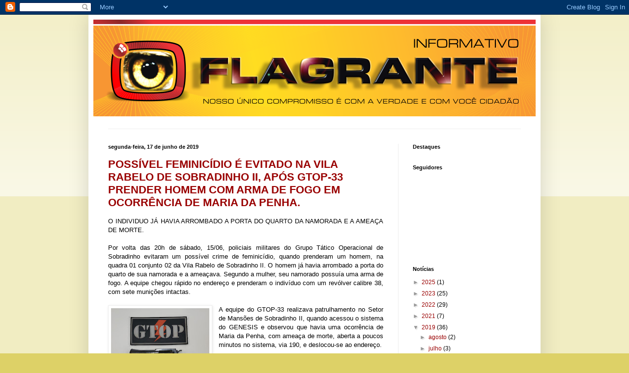

--- FILE ---
content_type: text/html; charset=UTF-8
request_url: http://www.informativoflagrante.com.br/b/stats?style=BLACK_TRANSPARENT&timeRange=ALL_TIME&token=APq4FmAoPlZvulhrQtRaXJUbLUtFmPh6MN6ujAj7nagXGOi2dPepaGrB-datzT78qmdHe07cslQx-21OYsq0GTkFNPiQjyWeXg
body_size: 267
content:
{"total":6062614,"sparklineOptions":{"backgroundColor":{"fillOpacity":0.1,"fill":"#000000"},"series":[{"areaOpacity":0.3,"color":"#202020"}]},"sparklineData":[[0,42],[1,20],[2,38],[3,93],[4,19],[5,20],[6,18],[7,32],[8,28],[9,24],[10,21],[11,23],[12,27],[13,13],[14,99],[15,36],[16,45],[17,51],[18,53],[19,43],[20,36],[21,32],[22,33],[23,31],[24,22],[25,66],[26,88],[27,31],[28,34],[29,7]],"nextTickMs":257142}